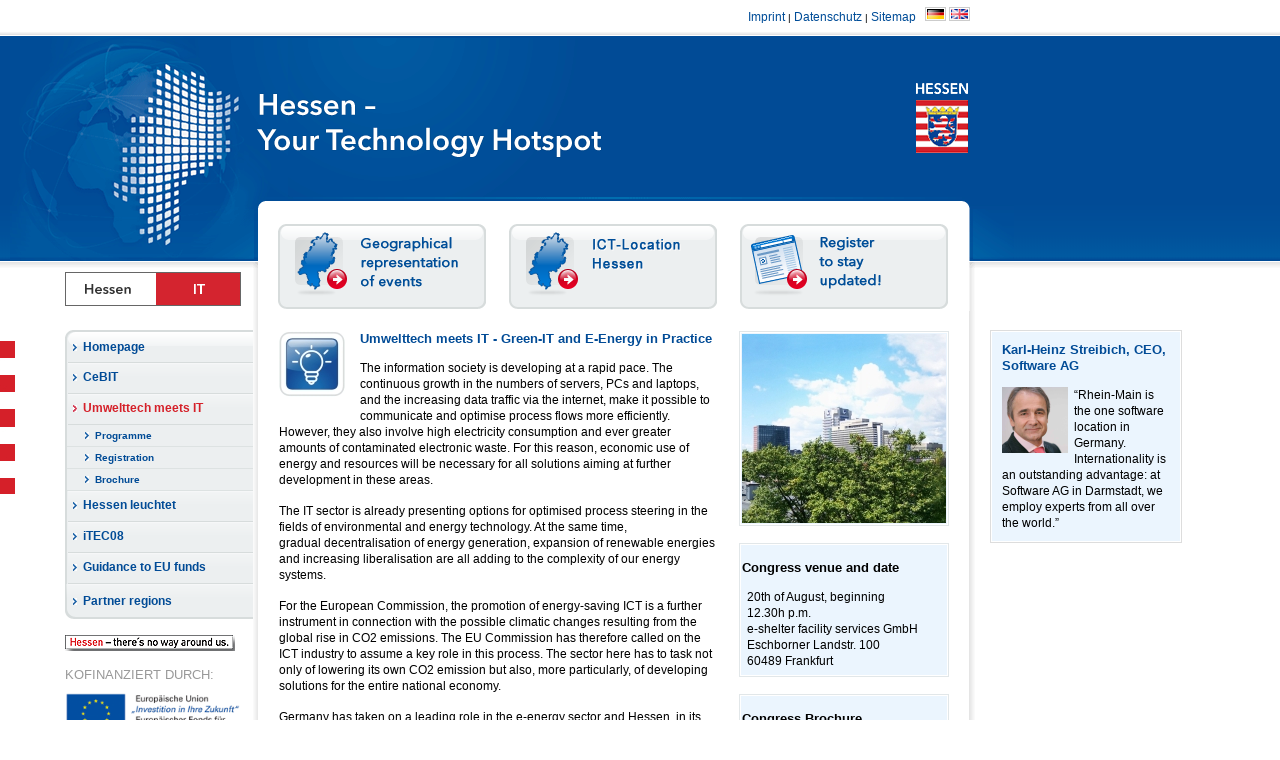

--- FILE ---
content_type: text/html;charset=utf-8
request_url: http://www.itec08.de/dynasite.cfm?dsmid=8059
body_size: 9767
content:

<!DOCTYPE html PUBLIC "-//W3C//DTD XHTML 1.0 Transitional//EN" "http://www.w3.org/TR/xhtml1/DTD/xhtml1-transitional.dtd">
<html lang="en" xmlns="http://www.w3.org/1999/xhtml" >

<head>
<title>Hessen - Your Technology Hotspot</title>





<meta name="verify-v1" content="cXc/AVAH6K2yHwN5A1baOvFOAisHEEirsLBeWCqi2LA=" />
<meta name="google-site-verification" content="Op1ZxkSQK-AUHbVV4-qICBIH41vJ6nPjHq8UUT7LAVI" />
<meta name="description" content="" />
<meta name="keywords" content="" />
<meta property="og:image" content="http://www.innovative-games.eu/img/Logo-European-Games_2014_100.png" />


<link rel="shortcut icon" href="favicon.ico" type="image/x-icon" >


<meta http-equiv="Content-Type" content="text/html; charset=UTF-8" >


<meta name="url" content="https://www.itec08.de/?dsmid=8059&amp;dssid=216" >
<meta name='identifier-URL' content='https://www.itec08.de/?dsmid=8059&amp;dssid=216'>
                    

                    <meta name="twitter:card" content="summary">
                    <meta name="twitter:url" content="https://www.itec08.de/?dsmid=8059&amp;dssid=216">
                    <meta name="twitter:title" content="Hessen - Your Technology Hotspot">
                    <meta name="twitter:description" content="">




<meta name="robots" content="index,follow" >

<meta name="revisit-after" content="0" >

<meta name="google-site-verification" content="sitedir_150.xml.gz" >

<link rel="stylesheet" href="https://cdn.hessen-agentur.de/dynasite/dynasitehelper.css?v=3">

<script type="text/javascript" language="javascript">
// <![CDATA[

var top = this.window;
if(this.name.slice(0,8) == 'dsloader' || this.name.slice(0,7) == 'dspopup' )
var top = parent.window;

DSFrameless=0;

var DSUID=0;
var DSCAID=0;
var DSCID='150';
var DSSID=216;
var DSMID=8059;
var DSPAID=0;

var StartDSMID=8047;

var DSDID=107;

var DSIsOutput=1; 
var DSEditorForceBR=false;
var DSEditorForceP=true;
var DSSession=0;
var DSFramework=1;
var DSAppFramework='cf,javascript,css';
var DSPopUp_RefreshAlert=1;
var DSCommandBar=0;
var DSServerCust='ibh';
var DSIsBackEnd='0';
var DSEdition=8;
var DSEditionName='Professional';

var title='Hessen - Your Technology Hotspot';
var DSEditionLevel='4';
var DSReceiver='';
var DSCaller='dynasite';
var DSAdminURL='//dsx.hessen-agentur.de';
var DSGlobalPath='/dsglobal/';
var DSFrontURL='https://www.itec08.de';
var dsxpath='';
var dsgifpath="//dsx.hessen-agentur.de/dsglobal/image/";
var snippetdscid=0; 
var dslang='de'; // DE=Deutsch, EN=Englisch
var DSCLang='global';
var dscommand='none';
var DSCommand='none';
var DSCMDID=0;
var DSVersion='9.4.0';
var DSMaxMenuDepth=5;
var DSRandom=821335;
var DSNavBarHeight=27;
var DSLoaderDisplay=0;
// var dstarget=window.name.split("_")[0];
var DSEditor_Name='';
var dsform=''; var dsfield=''; var dsmmtyp='none';
var TinyMCEInstance='';
var TinyMCEWindow='';
if(top.DSManagerLoaded==null)
top.DSManagerLoaded=0;
var isCSS=1;
top.DSFrames=0;

var DSColumnList='2,4,4,4';

var DSServerAdmin=0;

var DSContextMenuAction=new Array('task','print','export'); 
var DSRoleNames=new Array(''); 
var DSXRole='dsnoaccess';



// Set Language Variables
var DSLangArray=new Object();
function addToLang (prefix, ar) {
for (var key in ar) {
if (typeof(ar[key]) == 'function')
continue;
DSLangArray[(key.indexOf('lang_') == -1 ? 'lang_' : '') + (prefix != '' ? (prefix + "_") : '') + key] = ar[key];
}
}
// ]]>
</script>
<script type="text/javascript" src="//cdn.hessen-agentur.de/jquery/jquery-1.10.2.min.js"></script><script type="text/javascript" src="//cdn.hessen-agentur.de/jquery/jquery-ui-1.10.3.js"></script><script type="text/javascript" src="//cdn.hessen-agentur.de/dynasite/json_soy_under1.4.3_backbone0.9.10-min.js"></script>

<script type="text/javascript" src="//cdn.hessen-agentur.de/dynasite/jquery-migrate-1.2.1.min.js"></script>
<script type="text/javascript" src="//cdn.hessen-agentur.de/dynasite/jquery.qtip.min.js"></script>
<script type="text/javascript" src="//dsx.hessen-agentur.de/dsglobal/script/plugins/lowpro.js"></script><script type="text/javascript" src="//dsx.hessen-agentur.de/dsglobal/script/plugins/periodicaldivupdater.js"></script><script type="text/javascript" src="//dsx.hessen-agentur.de/dsglobal/script/plugins/spin.js"></script><script type="text/javascript" src="//dsx.hessen-agentur.de/dsglobal/script/plugins/fileupload/jquery.fileupload.js"></script><script type="text/javascript" src="//dsx.hessen-agentur.de/dsglobal/script/plugins/fileupload/jquery.fileupload-ui.js"></script><script type="text/javascript" src="//dsx.hessen-agentur.de/dsglobal/script/plugins/fileupload/jquery.fileupload-process.js"></script><script type="text/javascript" src="//dsx.hessen-agentur.de/dsglobal/script/plugins/jquery_combobox.js"></script><script type="text/javascript" src="//dsx.hessen-agentur.de/dsglobal/script/plugins/tokeninput.js"></script> <script type="text/javascript" src="//dsx.hessen-agentur.de/dsglobal/script/production/system.js?v=39"></script><script type="text/javascript" src="//dsx.hessen-agentur.de/dsglobal/script/production/module/snippet.js?v=39"></script><script type="text/javascript" src="//dsx.hessen-agentur.de/dsglobal/script/production/module/security.js?v=39"></script><script type="text/javascript" src="//dsx.hessen-agentur.de/dsglobal/script/production/module/dtpicker.js?v=39"></script><script type="text/javascript" src="//dsx.hessen-agentur.de/dsglobal/script/production/module/asset.js?v=39"></script><script type="text/javascript" src="//dsx.hessen-agentur.de/dsglobal/script/production/module/onlinelist.js?v=39"></script><script type="text/javascript" src="//dsx.hessen-agentur.de/dsglobal/script/production/module/profilecard.js?v=39"></script><script type="text/javascript" src="//dsx.hessen-agentur.de/dsglobal/script/production/language/de.js?v=39"></script><script type="text/javascript" src="//dsx.hessen-agentur.de/dsglobal/script/production/command.js?v=39"></script><script type="text/javascript" src="//dsx.hessen-agentur.de/dsglobal/script/production/content.js?v=39"></script><script type="text/javascript" src="//dsx.hessen-agentur.de/dsglobal/script/production/form.js?v=39"></script><script type="text/javascript" src="//dsx.hessen-agentur.de/dsglobal/script/production/gui.js?v=39"></script><script type="text/javascript" src="//dsx.hessen-agentur.de/dsglobal/script/production/util.js?v=39"></script> 
<script src="js/script.js" type="text/javascript"></script>
<link rel="stylesheet" type="text/css" href="//dsx.hessen-agentur.de/dsglobal/css/dscss_graphics.css" /><link rel="stylesheet" type="text/css" href="//dsx.hessen-agentur.de/dsglobal/css/jquery.timePicker.css" /><link rel="stylesheet" type="text/css" href="//dsx.hessen-agentur.de/dsglobal/css/jquery.fileupload-ui.css" /><link rel="stylesheet" type="text/css" href="//dsx.hessen-agentur.de/dsglobal/css/dscss_mediapi.css" /><link rel="stylesheet" type="text/css" href="//dsx.hessen-agentur.de/dsglobal/css/jquery.token-input.css" /><link rel="stylesheet" type="text/css" href="//dsx.hessen-agentur.de/dsglobal/css/jquery.token-input-mac.css" /><link rel="stylesheet" type="text/css" href="//dsx.hessen-agentur.de/dsglobal/css/jquery.token-input-facebook.css" /> 
<link rel="stylesheet" type="text/css" href="//cdn.hessen-agentur.de/dynasite/jquery.qtip.min.css" >

<link rel="stylesheet" type="text/css" href="//cdn.hessen-agentur.de/jqueryUI/1.10.3/smoothness/jquery-ui.css" >
<link rel="stylesheet" type="text/css" media="screen,print" href="/interstyles.css" > 
</head>

<body id="dsbody" class="dynasite">

<div id="dssubbody">
	<div id="ds_header_main_container">
	<div id="dssiteheader">


<div id="siteheader">
	<div id="top">
		<div id="topsuche">
    		
   		</div>
    	<a href="#content" style="display:none">skip following Navigation</a>
    	<div id="topserviceNavi">
        	<ul>
            	
            	<li><a href="dynasite.cfm?dsmid=8068">Imprint</a> | </li>
                 <li><a href="dynasite.cfm?dsmid=22958">Datenschutz</a> | </li>
            	<!--<li><a href="dynasite.cfm?dsmid=8065" title="press">press</a> |</li>-->
            	<li><a href="dynasite.cfm?dsmid=8071" title="Sitemap">Sitemap &nbsp;</a></li>
           		
				    <li><a href="dynasite.cfm?dsmid=7916" title="deutsche Fahne"><img src="img/german.gif" alt="deutsche Version"></a></li>
            		<li><a href="dynasite.cfm?dsmid=8047" title="english Flagg"><img src="img/english.gif" alt="english Version"></a></li>	

        	</ul>
    	</div>
	</div>
	<div id="head">
	<div id="hessen"><a href="https://www.hessen.de" target="_blank" title="Page opens in new Browserwindow"><img src="../img/hessen.png" alt="Hessen.de" /></a></div>
	<div id="hessen_it"><a href="http://www.iTEC10.eu" target="_blank" title="Page opens in new Browserwindow"><img src="../img/hessenit.png" alt="Aktionslinie Hessen-IT" /></a></div> 

		<div id="veranstaltung"><a href="dynasite.cfm?dsmid=8066" title="geographical representation of events">
		<img src="../img/button1_en.png" alt="geographical representation of events" /></a></div>
			
    	        <div id="historie"><a href="dynasite.cfm?dsmid=10571">
				<img src="../img/button2_ICT_en.png" alt="Information and communication technology in Hessen" /></a></div>
            
			<div id="webblog"><a href="dynasite.cfm?dsmid=8069" title="Register to stay updated!">
			<img src="../img/button3_en.png" alt="Register to stay updated!" /></a></div>




	

		</div>
</div>


    <style type="text/css">
	#dsarticle_123 {
position:absolute;
top:330px;
left:990px;
width:16.5em!important;
background-color:white;
border:solid #dddddd 1px;}

#dsarticle_123 .dsarticle_content {
margin:1px 1px 1px 1px;
padding:10px 10px 10px 10px;
background-color:#ebf5fe!important;
}




    </style>
    
    <script type="text/javascript">
		var randomnumber=Math.floor(Math.random()*5);
	</script>
        <div id="dsarticle_123" class="dsarticle_2 dsarticle">
				<div class="dsarticle_content">
					<div class="dstitledesign_container_2">
						<div class="dstitledesign_content_2">
                            <div class="dstitle_2" id="dstitlebox_123">
                            	<h1 id="dsarticletitle_123" class="dstitle_2">
                                <script type="text/javascript">
									var ssubject=new Array();
									
										ssubject[0] = 'Debjit Chaudhuri, Infosys';
										
										ssubject[1] = 'Ralf Steinmetz, Technische Universität Darmstadt ';
										
										ssubject[2] = 'Karl-Heinz Streibich, CEO, Software AG ';
										
										ssubject[3] = 'Lutz Heuser, SAP Research ';
										
										ssubject[4] = 'Reinhard Clemens, CEO T-Systems ';
										
									document.write(ssubject[randomnumber]);
                        		</script>
                                </h1>
                           </div>
                       </div>
                </div>
        <div class="dsbodydesign_content_2">
			<div id="dsarticlebody_123" class="dsbody_2 dsbody2nd dsclearafter">
				<div class="dsimage_2" style="border-width: 0px; float: left; margin-right: 0.5em;">
                	<script type="text/javascript">

						var message=new Array();
						
							message[0] = '<img class="dsimage_2 dsimage_bodywrapleft_2" src="mm/chaudhuri.jpg" alt="" title="" style="border: 0pt none ; width: 66px; height: 66px;" /></div>“Looking at Europe, Germany surely is one of the main markets. Frankfurt is a wonderfully international place with excellent staff, many key customers and the central airport hub in Europe.”';
							
							message[1] = '<img class="dsimage_2 dsimage_bodywrapleft_2" src="mm/steinmetz.jpg" alt="" title="" style="border: 0pt none ; width: 66px; height: 66px;" /></div>“Ambient mobility is one of the major research areas in Hessen. Seamless communications, geopositioning services, augmented reality and security management are some of the keywords.”';
							
							message[2] = '<img class="dsimage_2 dsimage_bodywrapleft_2" src="mm/streibich.png" alt="" title="" style="border: 0pt none ; width: 66px; height: 66px;" /></div>“Rhein-Main is the one software location in Germany. Internationality is an outstanding advantage: at Software AG in Darmstadt, we employ experts from all over the world.”';
							
							message[3] = '<img class="dsimage_2 dsimage_bodywrapleft_2" src="mm/heuser.jpg" alt="" title="" style="border: 0pt none ; width: 66px; height: 66px;" /></div>"ICT Research in Hessen, in particular the University of Technology in Darmstadt, has demonstrated worldclass thought leadership. This is why we decided in 2005 to establish an SAP Research Centre in Darmstadt.”';
							
							message[4] = '<img class="dsimage_2 dsimage_bodywrapleft_2" src="mm/Clemens.png" alt="" title="" style="border: 0pt none ; width: 66px; height: 66px;" /></div>"It is important for us to be located in Germanys business centre and knowledge region No. 1, Frankfurt-Rhein-Main. Here, we are close to our customers in Germany and worldwide." ';
							

							document.write(message[randomnumber]);






					</script>
					</div>

                	
                <div style="clear: both;"></div>
			</div><!--/dsarticlebody_123-->
		</div>
	</div>
</div>
</div><!--/dssiteheader-->
	<div id="dsmain">
		<div id="dsmenucontainer"  class="nav-collapse collapse">
			<ul id="dsmenus"  role="menu">
            
			<li id="dsmenuli_8047" class="dsmenu_inactive dsmenu_firstchild_inactive liDepth_0"  role="presentation">

			<a class="dsmenu_inactive aDepth_0"  role="menuitem" data-childcount="0" id="mna_8047"  href="dynasite.cfm?dsmid=8047&amp;dsreceiver="  title="Homepage"  >Homepage</a><i id="i_8047" class='i_dsmenu_inactive iDepth_0 ChildCount0'></i> 
					</li>
				
            
			<li id="dsmenuli_8063" class="dsmenu_inactive liDepth_0"  role="presentation">

			<a class="dsmenu_inactive aDepth_0"  role="menuitem" data-childcount="0" id="mna_8063"  href="dynasite.cfm?dsmid=8063&amp;dsreceiver="  title="CeBIT"  >CeBIT</a><i id="i_8063" class='i_dsmenu_inactive iDepth_0 ChildCount0'></i> 
					</li>
				
            
			<li id="dsmenuli_8059" class="dsmenu_active liDepth_0"  role="presentation">

			<a class="dsmenu_active aDepth_0" aria-current="page" role="menuitem" data-childcount="3" id="mna_8059"  href="dynasite.cfm?dsmid=8059&amp;dsreceiver="  title="Umwelttech meets IT"  >Umwelttech meets IT</a><i id="i_8059" class='i_dsmenu_active iDepth_0 ChildCount3'></i> 
					<ul id="dssubmenus_8059" class="dssubmenus dssubmenus_1"  role="menu">
					
            
			<li id="dsmenuli_10737" class="dssubmenu_inactive dssubmenu_firstchild_inactive liDepth_1"  role="presentation">

			<a class="dssubmenu_inactive aDepth_1"  role="menuitem" data-childcount="0" id="mna_10737"  href="dynasite.cfm?dsmid=10737&amp;dsreceiver="  title="Programme"  >Programme</a><i id="i_10737" class='i_dssubmenu_inactive iDepth_1 ChildCount0'></i> 
					</li>
				
            
			<li id="dsmenuli_10728" class="dssubmenu_inactive liDepth_1"  role="presentation">

			<a class="dssubmenu_inactive aDepth_1"  role="menuitem" data-childcount="0" id="mna_10728"  href="dynasite.cfm?dsmid=10728&amp;dsreceiver="  title="Registration"  >Registration</a><i id="i_10728" class='i_dssubmenu_inactive iDepth_1 ChildCount0'></i> 
					</li>
				
            
			<li id="dsmenuli_10721" class="dssubmenu_inactive dssubmenu_lastchild_inactive liDepth_1"  role="presentation">

			<a class="dssubmenu_inactive aDepth_1"  role="menuitem" data-childcount="0" id="mna_10721"  href="dynasite.cfm?dsmid=10721&amp;dsreceiver="  title="Brochure"  >Brochure</a><i id="i_10721" class='i_dssubmenu_inactive iDepth_1 ChildCount0'></i> 
					</li></ul></li> 
            
			<li id="dsmenuli_8061" class="dsmenu_inactive liDepth_0"  role="presentation">

			<a class="dsmenu_inactive aDepth_0"  role="menuitem" data-childcount="0" id="mna_8061"  href="dynasite.cfm?dsmid=8061&amp;dsreceiver="  title="Hessen leuchtet"  >Hessen leuchtet</a><i id="i_8061" class='i_dsmenu_inactive iDepth_0 ChildCount0'></i> 
					</li>
				
            
			<li id="dsmenuli_8048" class="dsmenu_inactive liDepth_0"  role="presentation">

			<a class="dsmenu_inactive aDepth_0"  role="menuitem" data-childcount="0" id="mna_8048"  href="dynasite.cfm?dsmid=8048&amp;dsreceiver="  title="iTEC08"  >iTEC08</a><i id="i_8048" class='i_dsmenu_inactive iDepth_0 ChildCount0'></i> 
					</li>
				
            
			<li id="dsmenuli_8056" class="dsmenu_inactive liDepth_0"  role="presentation">

			<a class="dsmenu_inactive aDepth_0"  role="menuitem" data-childcount="0" id="mna_8056"  href="dynasite.cfm?dsmid=8056&amp;dsreceiver="  title="Guidance to EU funds"  >Guidance to EU funds</a><i id="i_8056" class='i_dsmenu_inactive iDepth_0 ChildCount0'></i> 
					</li>
				
            
			<li id="dsmenuli_8055" class="dsmenu_inactive liDepth_0"  role="presentation">

			<a class="dsmenu_inactive aDepth_0"  role="menuitem" data-childcount="0" id="mna_8055"  href="dynasite.cfm?dsmid=8055&amp;dsreceiver="  title="Partner regions"  >Partner regions</a><i id="i_8055" class='i_dsmenu_inactive iDepth_0 ChildCount0'></i> </li></ul><div id="dsmenufooter">
<div id="claim">
<br/>
<a href="https://www.hessen.de/"><img style="border: medium none" alt="Seite öffnet in einem neuen Browserfenster" src="mm/claim_en.png" border="0" style="margin:10px 0 0 0;" /></a><br /><br />


 

<span style="font-size:13px;color:#999999;text-transform:uppercase;">Kofinanziert durch:</span>

      			<img alt="Logo: EFRE" src="img/efre_220px.png" width="175" style="margin:10px 0 0 0;">
   			          

<br /><br />
<span style="font-size:13px;color:#999999;text-transform:uppercase;">Netzwerkpartner:</span>
<a href="http://www.digital-ist.de/" target="_blank"><img alt="Logo: EFRE" src="future-internet-kongress/WJ2014_Logo_CMYK_pos.png" width="175" style="margin:10px 0 0 0;"></a>
<a href="https://spielraum.xing.com/" target="_blank"><img alt="Logo: Xing_Spielraum" src="future-internet-kongress/Xing_Spielraum-LogoCMYK.png" width="175" style="margin:20px 0 0 0;"></a>

</div><br />
</div><!--/dsmenufooter-->
		</div><!--/dsmenucontainer-->
		<div id="dscontent">
			
			<div id="dscolumns"><main>
		<div id="dscolumn1_2" class="dscolum">
			<article id="DSXArticle_48261" class="DSXarticle">
            <div class="articlesortableHandler"></div>
			
			<div id="dsarticle_48261"  class="dsarticle_2 dsarticle" itemscope itemtype="http://schema.org/Article">
				
					<a id="FachkongressUmwelttechmeetsITeEnergyinderPraxis" ></a>
				
            	<div style="display:none" aria-hidden="true">
                
                <span itemprop="author">www.itec08.de</span>
                
                	<span itemprop="publisher">www.itec08.de</span>
                
             </div>
				<div class="dsarticle_content">
					
					<div class="dstitledesign_container_2">
						<div class="dstitledesign_content_2">

<div class="dstitle_2" id="dstitlebox_48261"> 
					
						<div class="dsimage_2" style="float:left;border-width:0px;margin-right:1.3em;margin-bottom:1.3em;" itemprop="image" itemscope itemtype="http://schema.org/ImageObject"><img id="i48261" class="dsimage_2 dsimage_titlebodywrapleft_2"  src="https://www.itec08.de/mm/icon_energy.jpg" alt="" aria-hidden="true"  style="border:0;width:66px;height:66px;"  /><meta itemprop="height" content="height:66px;"><meta itemprop="width" content="width:66px;"><meta itemprop="url" content="https://www.itec08.de/https://www.itec08.de/mm/icon_energy.jpg"></div>
					
						<h1 id="dsarticletitle_48261" class="dstitle_2" itemprop="headline">
						<a  class="dsjump" id="dstitlelink_48261"></a>Umwelttech meets IT - Green-IT and E-Energy in Practice </h1>
				

		<span itemprop="datePublished" content="2008-06-26 14:26:00.0"></span>
		<span itemprop="dateModified" content="2007-12-05 17:48:00.0"></span>
		<span itemprop="mainEntityOfPage" content="https://www.itec08.de/dynasite.cfm?dsmid=8059"></span>


</div> </div></div><div class="dsbodydesign_content_2"> 
						<div id="dsarticle_accordion_48261">
							
								<div id="dsarticlebody_48261" class="dsbody_2" itemprop="articleBody">

<p>
The information society is developing at a rapid pace. The continuous growth in the numbers of servers, PCs and laptops, and the increasing data traffic via the internet, make it possible to communicate and optimise process flows more efficiently. However, they also involve high electricity consumption and ever greater amounts of contaminated electronic waste. For this reason, economic use of energy and resources will be necessary for all solutions aiming at further development in these areas. 
</p>
<p>
The IT sector is already presenting options for optimised process steering in the fields of environmental and energy technology. At the same time, gradual decentralisation of energy generation, expansion of renewable energies and increasing liberalisation are all adding to the complexity of our energy systems. 
</p>
<p>
For the European Commission, the promotion of energy-saving ICT is a further instrument in connection with the possible climatic changes resulting from the global rise in CO2 emissions. The EU Commission has therefore called on the ICT industry to assume a key role in this process. The sector here has to task not only of lowering its own CO2 emission but also, more particularly, of developing solutions for the entire national economy. 
</p>
<p>
Germany has taken on a leading role in the e-energy sector and Hessen, in its position as a top ICT location, has great potential to help find new ways of increasing energy efficiency. The specialist event "Umwelttech meets IT - Green-IT and E-Energy in Practise", organised jointly by the action lines Hessen-IT and Hessen-Umwelttech (environmental technology) of the Hessian Ministry of Economy, will deal in particular with the following topics: 
</p>
<ul>
	<li>Energy efficiency in computing centres </li>
	<li>Smart Metering </li>
	<li>Smart Grid </li>
</ul>
</p>
<p>
The programme includes considerations of promising future developments and highlights the opportunities opened up by the use of more efficient technologies. 
</p>
<p>
We cordially invite you to this Congress on <strong>20 August 2008</strong>. 
</p> <div style="clear:both"></div>

								</div><!--/dsarticlebody_48261 y-->
							
						</div>
						
					</div>
					
					
				</div>
				
			</div><!--/dsarticle_48261-->
			

			</article>
           </div> <div id="dscolumn2_2" class="dscolum">
			<article id="DSXArticle_48260" class="DSXarticle">
            <div class="articlesortableHandler"></div>
			
			<div id="dsarticle_48260"  class="dsarticle_2 dsarticle" itemscope itemtype="http://schema.org/Article">
				
					<a id="fotofachkongress1" ></a>
				
            	<div style="display:none" aria-hidden="true">
                
                <span itemprop="author">www.itec08.de</span>
                
                	<span itemprop="publisher">www.itec08.de</span>
                
             </div>
				<div class="dsarticle_content">
					
					<div class="dstitledesign_container_2">
						<div class="dstitledesign_content_2">


					
						<div class="dsimage_2 dsimage_abovetitle_2" style="border-width:0px;" itemprop="image" itemscope itemtype="http://schema.org/ImageObject"><img id="i48260" class="dsimage_2 dsimage_abovetitle_2"  src="https://www.itec08.de/mm/Bild_Umwelt.jpg" alt="" aria-hidden="true"  style="border:0;width:204px;height:189px;"  /><meta itemprop="height" content="height:189px;"><meta itemprop="width" content="width:204px;"><meta itemprop="url" content="https://www.itec08.de/https://www.itec08.de/mm/Bild_Umwelt.jpg"></div>
					

		<span itemprop="datePublished" content="2007-12-05 17:48:00.0"></span>
		<span itemprop="dateModified" content="2007-12-05 17:48:00.0"></span>
		<span itemprop="mainEntityOfPage" content="https://www.itec08.de/dynasite.cfm?dsmid=8059"></span>


</div></div><div class="dsbodydesign_content_2"> 
						<div id="dsarticle_accordion_48260">
							
						</div>
						
					</div>
					
					
				</div>
				
			</div><!--/dsarticle_48260-->
			

			</article>
           
			<article id="DSXArticle_61198" class="DSXarticle">
            <div class="articlesortableHandler"></div>
			
			<div id="dsarticle_61198"  class="dsarticle_2 dsarticle" itemscope itemtype="http://schema.org/Article">
				
					<a id="Veranstaltungsort" ></a>
				
            	<div style="display:none" aria-hidden="true">
                
                <span itemprop="author">www.itec08.de</span>
                
                	<span itemprop="publisher">www.itec08.de</span>
                
             </div>
				<div class="dsarticle_content">
					
					<div class="dstitledesign_container_2">
						<div class="dstitledesign_content_2">

<div class="dstitle_2" id="dstitlebox_61198"> 
					<h3 id="dsarticletitle_61198" class="dstitle_2" itemprop="headline">
					
					<a  class="dsjump" id="dstitlelink_61198"></a>Congress venue and date 
</h3>
				

		<span itemprop="datePublished" content="2008-07-29 09:36:00.0"></span>
		<span itemprop="dateModified" content="2008-06-26 11:12:00.0"></span>
		<span itemprop="mainEntityOfPage" content="https://www.itec08.de/dynasite.cfm?dsmid=8059"></span>


</div> </div></div><div class="dsbodydesign_content_2"> 
						<div id="dsarticle_accordion_61198">
							
								<div id="dsarticlebody_61198" class="dsbody_2" itemprop="articleBody">

20th of August, beginning 12.30h p.m.<br />
e-shelter facility services GmbH<br />
Eschborner Landstr. 100<br />
60489 Frankfurt 


								</div><!--/dsarticlebody_61198 y-->
							
						</div>
						
					</div>
					
					
				</div>
				
			</div><!--/dsarticle_61198-->
			

			</article>
           
			<article id="DSXArticle_61121" class="DSXarticle">
            <div class="articlesortableHandler"></div>
			
			<div id="dsarticle_61121"  class="dsarticle_2 dsarticle" itemscope itemtype="http://schema.org/Article">
				
					<a id="Veranstaltungsflyer" ></a>
				
            	<div style="display:none" aria-hidden="true">
                
                <span itemprop="author">www.itec08.de</span>
                
                	<span itemprop="publisher">www.itec08.de</span>
                
             </div>
				<div class="dsarticle_content">
					
					<div class="dstitledesign_container_2">
						<div class="dstitledesign_content_2">

<div class="dstitle_2" id="dstitlebox_61121"> 
					<h3 id="dsarticletitle_61121" class="dstitle_2" itemprop="headline">
					
					<a  class="dsjump" id="dstitlelink_61121"></a>Congress Brochure
</h3>
				

		<span itemprop="datePublished" content="2008-06-25 16:13:00.0"></span>
		<span itemprop="dateModified" content="2008-06-24 11:37:00.0"></span>
		<span itemprop="mainEntityOfPage" content="https://www.itec08.de/dynasite.cfm?dsmid=8059"></span>


</div> </div></div><div class="dsbodydesign_content_2"> 
						<div id="dsarticle_accordion_61121">
							
								<div id="dsarticlebody_61121" class="dsbody_2" itemprop="articleBody">

<a href="/mm/Flyer_Umwelttech_meets_IT_engl.pdf" target="_blank">Umwelttech meets IT<br />
(pdf-document 886 KB)</a>


								</div><!--/dsarticlebody_61121 y-->
							
						</div>
						
					</div>
					
					
				</div>
				
			</div><!--/dsarticle_61121-->
			

			</article>
           </div> 
			</main></div>
		<footer></footer>
		</div><!--/dscontent-->
	</div><!--/dsmain-->
	  </div><!--/ds_header_main_container-->
	<div id="dssitefooter">
<div id="sitefooter">
	
	<div id="foot">
		<div id="nachoben"><a href="#" title="top">top</a></div>
		<div id="footclaim">&copy; Hessen-IT 2026. All rights reserved.</div>
	</div>
</div>
</div><!--/dssitefooter-->
</div><!--/dssubbody-->

	<!-- dynasite Loader / PopUps -->
	<form name="dsloaderform" id="dsloaderform" style="display:none" method="post" action="" target="dsloader1"></form>
	<div id="dsloaderbox" style="display:none;position:absolute;bottom:0px;right:0px;background:#E1EAFF">
		<div style="background:#eeeeee" onmousedown="dsdrag(event,'dsloaderbox')" onmouseup="dsdragapproved=false;"><br /></div>
		<table cellpadding="4">
		<tr>
			<td><a href="javascript:DSDoNothing()" onclick="javascript:DSStyle('dspopup1','displayshowhide');$('#dspopup1_body').show();$('#dspopup1_loader').height(1000);">[Display PopUp1]</a></td>
			<td><a href="javascript:DSDoNothing()" onclick="javascript:DSStyle('dspopup2','displayshowhide');$('#dspopup2_body').show();$('#dspopup2_loader').height(1000);">[Display PopUp2]</a></td>
			<td><a href="javascript:DSDoNothing()" onclick="javascript:DSStyle('dspopup3','displayshowhide');$('#dspopup3_body').show();$('#dspopup3_loader').height(1000);">[Display PopUp3]</a></td>
		</tr>
		</table>
		
		<iframe id="dsloader1" name="dsloader1" src="" scrolling="auto" frameborder="0" marginheight="0" marginwidth="0" border="1" style="margin:0;border:1px solid #dddddd;z-index:-500;" height="150" width="250"></iframe>		
		<iframe id="dsloader2" name="dsloader2" src="" scrolling="auto" frameborder="0" marginheight="0" marginwidth="0" border="1" style="margin:0;border:1px solid #dddddd;z-index:-500;" height="150" width="250"></iframe>		
		<iframe id="dsloader3" name="dsloader3" src="" scrolling="auto" frameborder="0" marginheight="0" marginwidth="0" border="1" style="margin:0;border:1px solid #dddddd;z-index:-500;" height="150" width="250"></iframe>		
		<iframe id="dsloader4" name="dsloader4" src="" scrolling="auto" frameborder="0" marginheight="0" marginwidth="0" border="1" style="margin:0;border:1px solid #dddddd;z-index:-500;" height="150" width="250"></iframe>		
		<iframe id="dsloader5" name="dsloader5" src="" scrolling="auto" frameborder="0" marginheight="0" marginwidth="0" border="1" style="margin:0;border:1px solid #dddddd;;z-index:-500;" height="150" width="250"></iframe>
		
		<div style="clear:both"></div>
	</div>
	<div id="dspopup0" style="display:none;position:absolute;">
		<iframe id="dspopup0_loader" name="dspopup0_loader" src="" scrolling="no" frameborder="0" marginheight="0" marginwidth="0" border="0" style="margin:0;border:0;padding:0;z-index:1" height="100" width="400"></iframe>		
	</div>
	<!-- dspopup1 -->
	<div id="dspopup1" onclick="dspopup_zindex('dspopup1')" style="z-index:5000;display:none;position:absolute;top:20px;left:20px;width:606px;height:35px;"> 
		<div id="dspopup1_body">	
			<iframe name="dspopup1_loader" id="dspopup1_loader" src="" style="border:3px ridge #c0c0c0;" scrolling="no" frameborder="0" marginheight="0" marginwidth="0" border="0" height="35" width="100%"></iframe>		
		</div>
		<!---<div id="dspopup1_footer" style="font-size:0;border:1px solid #666666;border-top:0" onmousedown="dsdrag(event,'dspopup1')" onmouseup="dsdragapproved=false;"></div>--->
	</div>
	<!-- dspopup2 -->
	<div id="dspopup2" onclick="dspopup_zindex('dspopup2')" style="z-index:5000;display:none;position:absolute;top:40px;left:40px;width:606px;height:35px;"> 
		<div id="dspopup2_body">	
			<iframe name="dspopup2_loader" id="dspopup2_loader" src="" style="border:3px ridge #c0c0c0;" scrolling="no" frameborder="0" marginheight="0" marginwidth="0" border="0" height="35" width="100%"></iframe>		
		</div>
		<!---<div id="dspopup2_footer" style="font-size:0;border:1px solid #666666;border-top:0" onmousedown="dsdrag(event,'dspopup2')" onmouseup="dsdragapproved=false;"></div>--->
	</div>
	<!-- dspopup3 -->
	<div id="dspopup3" onclick="dspopup_zindex('dspopup3')" style="z-index:5000;display:none;position:absolute;top:60px;left:50px;width:1024px;height:35px;"> 
		<div id="dspopup3_body">	
			<iframe name="dspopup3_loader" id="dspopup3_loader" src="" style="border:3px ridge #c0c0c0;" scrolling="no" frameborder="0" marginheight="0" marginwidth="0" border="0" height="35" width="100%"></iframe>		
		</div>
		<!---<div id="dspopup3_footer" style="font-size:0;border:1px solid #666666;border-top:0" onmousedown="dsdrag(event,'dspopup3')" onmouseup="dsdragapproved=false;"></div>--->
	</div>
	<script type="text/javascript">// iframe test top.DSGUIObject_Active.DSPopUp='dsm';</script>
	<div id="context" style="position:absolute;display:none; z-index:99999; margin:0px; padding:0px; border:0px solid black;">&nbsp;</div>
	<iframe id="context_ie_help" src="/dsglobal/loader_blank.html" scrolling="no"  frameborder="0"  style="position:absolute; top:0px; left:0px; display:none;"></iframe>
<!-- / Dynasite PopUpCode -->
		

</body></html>


--- FILE ---
content_type: text/css
request_url: http://www.itec08.de/interstyles.css
body_size: 3924
content:
@media print {
 #dsmenucontainer,#dssiteheader,.navi_blau{
	 
	 display:none;}
}

html {
	margin: 0; 
	padding: 0; 
	border: 0;
}

body {
background-image:url(img/hessenboeppel.gif);
background-repeat:no-repeat;
background-position:0em 338px;
font-family: verdana, sans-serif;
font-size: 90%;
	}
	
#dsbody{
margin: 0px auto; 
text-align: left; 
width:100%;
}
	
a img{
	border:none;
}

ul{
list-style-type:square;
}
/*****************************************
                 Siteheader
****************************************/
#siteheader{

}

#dssiteheader{
background-image:url(img/head_background_1.png);
background-repeat:repeat-x;
background-position:0em 30px!important;
background-position:0em 30px;
padding-left:10px;
margin:0px 0px 0px 0px;
}


#top{
height:30px;
width:960px!important;width/**/:/**/955px;
margin:0px 0px 0px 0px;
padding:0px 0px 0px 0px;
}

#topsuche{
height:10px;
font-size:14px;
float:left;
margin:7px 0px 0px 0px;
}

#topsuche form{
margin:0px 0px 0px 0px;
padding:0px 0px 0px 0px;
}

#suche {
height:14px;
font-size:12px;
margin:0px 0px 0px 53px!important;margin/**/:/**/0px 0px 0px 48px;
padding:1px 0px 0px 5px;
color:#004D98;
}

#suche_button {
width:50px;
height:21px;
margin:0px 0px 0px 0px;
padding:0px 0px 0px 0px;

}

#topserviceNavi{
font-size:10px;
float:right;
margin:7px 0px 2px 0px!important;
margin/**/:/**/7px 0px 2px 310px;
}


*+html #topserviceNavi{
float:right;
margin:7px 0px 2px 0px!important;
}


#topserviceNavi a:link, #topserviceNavi a:visited,#topserviceNavi a:active{
font-size:12px;
text-decoration:none;
color:#004D98;
}

#topserviceNavi ul{

margin:0px 0px 0px 0px;	
list-style-type:none;
}
#topserviceNavi ul li{
	display:inline;
}

#head{
background-image:url(img/head_background.png);
background-repeat:no-repeat;
background-position:0em 0em;
height:281px;
margin:0em 0em 0em 0em;
}

#hessen_it img{
margin:119px 0em 0em 55px;
float:left;
}

#veranstaltung img{
margin:71px 0em 0em 37px;
float:left;
}

#historie img{
margin:71px 0em 0em 23px;
float:left;
}

#webblog img{
margin:71px 0em 0em 23px;
float:left;
}

#hessen img{
margin:53px 0em 0em 906px;

}
#hessen a{
width:150px;

}



/*****************************************
                 Menu
****************************************/
#dsmenucontainer{
margin:1.3em 0px 0px 65px!important;	
margin:1.3em 1px 0px 32px;
padding: 0px 0px 0px 0px;
float:left;
width:188px;
}

#dsmenus{
list-style:none;
margin:0px 0px 0px 0px;
padding:0px 0px 0px 0px;
}

ul.dssubmenus{
list-style:none;
margin:10px 0px -10px 0px!important;
margin/**/:/***/7px 0px 0px 0px;
padding:0px 0px 0px 0px;
background-image:url(img/navigation_background.png);
background-repeat:repeat-y;
background-position:0em 0em;
}

*+html ul.dssubmenus {
list-style:none;
margin:7px 0px 0px 0px!important;
padding:0px 0px 0px 0px;

}

.dssubmenus_1{
list-style:none;
margin:0px 0px 0px 0px!important;
padding:0px 0px 0px 0px;
}

*+html .dssubmenus_1{
list-style:none;
margin:0px 0px -10px 0px!important;
padding:0px 0px 0px 0px;
}

ul.dssubmenus_2{
list-style:none;
margin:6px 0px -6px 0px;
padding:0px 0px 0px 0px;
}

*+html ul.dssubmenus_2{
list-style:none;
margin:2px 0px 0px 0px!important;
padding:0px 0px 0px 0px;
}

.dssubmenus_3{}
.dssubmenus_4{}
.dssubmenus_5{}


li.dsmenu_active, li.dsmenu_inactive{
font-size:12px;
padding:7px 0px 10px 0px!important;
padding/**/:/**/7px 0px 7px 0px;
margin:0px 0px 0px 0px;
background-image:url(img/navigation_middle.png);
background-repeat:no-repeat;
background-position:0em 0em;
}


*+html li.dsmenu_active{
padding:7px 0px 7px 0px!important;
}

*+html li.dsmenu_inactive{
padding:7px 0px 7px 0px!important;
}

#dsmenuli_7916, #dsmenuli_8047{
font-size:12px;
padding:10px 0px 9px 0px!important;
padding/**/:/**/10px 0px 6px 0px;
margin:0px;
background-image:url(img/navigation_top.png);
background-repeat:no-repeat;
background-position:0em 0em;
}

*+html #dsmenuli_7916, *+html #dsmenuli_8047{
padding:9px 0px 7px 0px!important;
}

#dsmenuli_8008, #dsmenuli_8055{
font-size:12px;
padding:10px 0px 11px 0px!important;
margin:0px;
background-image:url(img/navigation_bottom.png);
background-repeat:no-repeat;
background-position:0em 0em;
}

*+html #dsmenuli_8008, *+html #dsmenuli_8055{
padding:10px 0px 11px 0px!important;

}

a.dsmenu_active:link, a.dsmenu_active:visited{
padding:0px 0px 0px 18px!important;
margin:0px 0px 0px 0px;
color:#D52029;
text-decoration: none;
font-weight:bold;
background-image:url(img/pfeil_rot.gif);
background-repeat:no-repeat;
background-position:8px 4px;
}

a.dsmenu_inactive:link, a.dsmenu_inactive:visited{
padding:0px 0px 0px 18px!important;
color: #014b96;
text-decoration: none;
font-weight:bold;
background-image:url(img/pfeil_blau.gif);
background-repeat:no-repeat;
background-position:8px 4px;
}


/*****************************************
             sub
****************************************/
li.dssubmenu_active, li.dssubmenu_inactive{
font-size:10px;
padding:5px 0px 6px 0px!important;
padding/**/:/**/5px 0px 1px 0px;
margin:0px 0px 0px 0px;
background-image:url(img/subnavigation_middle.png);
background-repeat:no-repeat;
background-position:0em 0em;
}

.dssubmenus_2 li.dssubmenu_active, .dssubmenus_2 li.dssubmenu_inactive{
font-size:10px;
padding:0px 0px 10px 0px!important;
padding/**/:/**/0px 0px 11px 0px;
margin:0px 0px 0px 0px;
background-image:url(img/subnavigation_middle.png);
background-repeat:no-repeat;
background-position:0em 0em;
}


*+html li.dssubmenu_active, *+html li.dssubmenu_inactive{
padding:4px 0px 2px 0px!important;
}

a.dssubmenu_active:link, a.dssubmenu_active:visited{
padding:0px 0px 0px 30px!important;
margin:0px 0px 0px 0px!important;
color:#D52029;
text-decoration: none;
font-weight:bold;
background-image:url(img/pfeil_rot.gif);
background-repeat:no-repeat;
background-position:20px 2px;
}

a.dssubmenu_inactive:link, a.dssubmenu_inactive:visited{
padding:0px 0px 0px 30px!important;
margin:0px 0px 0px 0px;
color: #014b96;
text-decoration: none;
font-weight:bold;
background-image:url(img/pfeil_blau.gif);
background-repeat:no-repeat;
background-position:20px 2px;
}


.dssubmenus_2 a.dssubmenu_active , .dssubmenus_2 a.dssubmenu_active:visited {
padding:0px 0px 0px 40px!important;
margin:0px 0px 0px 0px;
color: #D52029;
text-decoration: none;
font-weight:bold;
background-image:url(img/pfeil_rot.gif);
background-repeat:no-repeat;
background-position:30px 4px;
}

.dssubmenus_2 a.dssubmenu_inactive , .dssubmenus_2 a.dssubmenu_inactive:visited {
padding:0px 0px 0px 40px!important;
margin:0px 0px 0px 0px;
color: #014b96;
text-decoration: none;
font-weight:bold;
background-image:url(img/pfeil_blau.gif);
background-repeat:no-repeat;
background-position:30px 4px;
}




/*****************************************
             content & columns
****************************************/
#dssubbody{
	}

#dsmain{
width:993px;
margin-top:0em;
float:left;
margin:0px 0px 0px 0px;
padding:0px 0px 0px 0px;
	}

#dscontent{
background-repeat:repeat-y;
background-position:0em 0em;
background-image:url(img/content_background.png);
font-size:1em;
float:left;
width:672px;
padding:20px 26px 10px 26px; 
margin:0px 0px 0px 0px;
min-height:380px;
}

#dscolumns{
float:left;
font-size:1em;
width:672px;
padding:0em 0em 0em 0em;
margin:0em 0em 0em 0em;
}


#dscolumn1_2, #dscolumn2_2 {
float:left;
}


/*****************************************
                 article
****************************************/

/****articleheader****/

#dsarticleheader,#dsarticlefooter {
font-size:1em;
float:left;
width:100%;
padding:0em 0em 0em 0em;
margin:0em 0em 0em 0em;
}


/****article1****/

#dscolumn1_2 .dsarticle_1{
width:320px;
margin:0px 16px 0px 0px;
background-color:white;
}

#dscolumn2_2 .dsarticle_1{
width:320px;
margin:0px 0px 0px 16px;
background-color:white;
}

.dsarticle_1{
line-height:1.4em;
font-size:0.8em;
padding:0px 0px 15px 0px;
margin:0px 0px 15px 0px;
border-bottom:solid 1px #e2e7e9;
}

.dsarticle_1 p{
padding:0px 0px 15px 0px;
margin:0px 0px 0px 0px;
}

.dsarticle_1 a:link, .dsarticle_1 a:visited, .dsarticle_1 a:active,
.dsarticle_2 a:link, .dsarticle_2 a:visited, .dsarticle_2 a:active{
color:#d4242f;
font-weight:bold;
}

.dsarticle_1 h1{
color:#014b96;

font-size:1.1em;
padding:0em 0em 0em 0em;
margin-top:10px;
}


#dscolumn1_2 .dsimage_1, #dscolumn2_2 .dsimage_1{
padding:0px 5px 5px 0px;
}

#dsarticleheader .dsimage_1{
padding:0px 0px 0px 0px;
}


#dsarticleheader ul{
margin:0px 20px 0px 30px;
}

/****article2****/

.dsarticle_2{
font-size:0.8em;
line-height:1.4em
}

.dsarticle_2 ul{
padding:0px 0px 0px 15px;
margin:0px 0px 0px 0px;
}

.dsarticle_2 p{
padding:0px 0px 15px 0px;
margin:0px 0px 0px 0px;
}

#dscolumn1_2 .dsarticle_2{
width:440px;
padding:0px 0px 15px 0px;
margin:0px 20px 15px 0px;
background-color:white;
border-bottom:solid 1px #e2e7e9;
}

#dscolumn2_2 .dsarticle_2{
width:206px;
margin:0px 0px 0px 20px;
background-color:white;
}

#dscolumn2_2 .dsarticle_2{
border:1px solid #e2e7e9;

padding:1px 1px 1px 1px;
margin:0em 0em 1.5em 0em;
}

#dscolumn2_2 .dsarticle_2 .dsarticle_content{
background-color:#ebf5fe;
padding:1px 1px 1px 1px;
margin:0em 0em 0em 0em;
}

#dscolumn2_2 .dstitle_2 h1{
margin:5px 5px 7px 5px;
}
#dscolumn2_2 .dsbody_2{
margin:0px 5px 5px 5px;
}

.dsarticle_2 h1{
color:#014b96;
font-size:1.1em;
padding:0em 0em 0em 0em;
margin:0em 0em 1em 0em;
}


#dscolumn2_2 .dsimage_2{
padding:0px 0px 0px 0px;
}

#dsarticleheader .dsimage_2{
padding:0px 0px 5px 5px;
}


/*****************************************
                 footer
****************************************/

#dssitefooter{
background-repeat:repeat-x;
background-position:292px -2px;
background-image:url(img/foot_background_1.png);
float:left;
width:100%;

height:10em;
margin:0;
padding:0;
}

#sitefooter{
height:100px;
background-repeat:no-repeat;
background-position:253px 0px;
background-image:url(img/foot_background.png);
}

#nachoben{
font-size:11px;
padding:12px 0px 0px 880px;
background-repeat:no-repeat;
background-position:943px 15px;
background-image:url(img/top.png);
}

#nachoben a:link, #nachoben a:visited, #nachoben a:active{
text-decoration:none;
color:black;
}

#footclaim{
font-size:12px;
color:white;
padding:30px 0px 0px 480px;
}

/*//////////////////////////////////////

              Kontakt

////////////////////////////////////////*/



.form_container, .ha_webform_labels{
     font-size:1em;
     width:420px!important;width/**/:/**/418px;

	 float:left;
     padding:0px 0px 0px 0px;
     margin:0px 0px 10px 0px;
}



.form_bezeichner, .ha_webform_labels label{
     font-size:1.1em;
     font-weight:normal;
     width:110px;
     color:#054295;
     float:left;
     padding:0px 0px 0px 0px;
     margin:0px 10px 0px 10px;
     text-transform:none;
     text-align:right;
}



.kontaktanrede,.ha_webform_anredeselect, .ha_webform_emailformat{
color:#054295;
border:1px solid grey;
width:100px;
font-size:1em;

}

.form_form,.ha_webform_labels input{
      color:#054295;
      background-color: #FAFBFD;
      background-image:url(img/kontakt_form_hg.jpg);
      border: 1px solid grey;
      width:275px!important;width/**/:/**/280px;
      float:left;
      padding:0px 0px 0px 3px;
      margin:0px 0px 0px 0px;
}


.form_textarea{
      color:#054295;
      background-color: #FAFBFD;
      background-image:url(img/kontakt_form_hg.jpg);
      background-repeat:no-repeat;
      border: 1px solid grey;
      width:274px!important;width/**/:/**/280px;
float:left;
      height:10em;
      padding:0em 0em 0em 0.3em;
      margin:0em 0em 0em 0em;
}

*+html .form_textarea{
    width:274px!important;
}

.kontaktdaten,.kontaktanfrage, .ha_webform_fieldset{
color:silver;
font-size:1em;
border:1px solid grey;
padding:1em 1em 1em 0em;
margin:0em 0em 1em 0em;
text-transform:uppercase;
}


#ha_webform_checkboxen0{
width:417px;
float:left;

}

#ha_webform_checkboxen0 input{
width:15px;float:left;
}
#ha_webform_checkboxen0 label{
margin:0px 0px 0px 10px;
width:380px;
float:left;
}





.kontakthinweis {
border:1px solid grey;
color:silver;
font-size:1em;
margin:1em 0em 0em 0em;
padding:0em 0em 0em 0em;
text-transform:uppercase;
}

.datenschutz_text{
color:#666666;
text-transform:none;
padding:0.5em 0.5em 0.5em 1em;
margin:1px 1px 1px 1px;

}

legend{
	color:#054295;
	margin:0px 0px 0px 13px!important;margin/**/:/**/0px 0px 10px 13px;
}

*+html legend{
	color:#054295;
	margin:0px 0px 10px 13px!important;
}


.tp{
	margin-left:1em;
}

.hinweis{
	color:#054295;
	width:12em;
	border:1px solid #999999;
	padding:0.5em;
	background-color:#FFFABF;
	margin:1em
}

#newslettersubmit, #suchbutton{
	width:100px;
	
}
#newslettersubmitnew{
	width:100px;
	background:#ffffff;
	border:solid 1px #054295;
	margin:1em;
	color:#054295;

}
.sub_and_man{
	width:400px;
	height:2em
}
#NewsletterBestell, #update_Service{
	margin:1em;
}
        
#bestaetigung,.ha_insert_erfolgreich{
	margin:30px 0px 70px 20px;
	color:#054295;
}

#sitemap ul{
	margin-left:0px;
	padding:0;
}

#sitemap a{
	color:#014b96;
	text-decoration:none;
padding-left:1em;
font-weight:normal;
 
}

#sitemap .ersteebene{
text-transform:uppercase;	
list-style:none;
	
	padding:2px 0px 0px 0px;
	display:block;
	width:50%;
	background:#F5F7F7;
border:1px solid #C2CFCF;
}

#sitemap .zweiteebene{
	list-style:none;
	display:block;
	width:100%;
	background:white;
	font-weight:normal;
	padding:3px 0px 3px 0px;
}

#sitemap .zweiteebene li a{
	font-weight:normal;
text-transform:none;
}

/*************************
Programm Itek
**************************/
table.programm{
	border: solid 1px #e2e7e9;
	width:660px;
	margin-bottom:1em;
}

table.programm td{
	vertical-align:top;
	padding:0.2em;
	font-size:0.95em;
}
table.programm td.programmZeit{
	width:40px;
}
table.programm td.programmMain h2{
	color:#014b96;
	font-size:1em;
	margin:0;
}
table.programm td.programmMain h3{
	color:#014b96;
	margin:0;
	font-size:1em;
}
table.programm td.programmMain h4{
	font-size:1em;
	margin:0;
}
table.programm td.programmMain 
.programmparallel a{
	text-decoration:none;
	color:#ffffff;
}
table.programm td.programmMain 
.programmparallel a:hover{
	text-decoration:none;
	color:#d4232e;

}

table.programm td.programmMain 
.programmparallel div{
	width:90px;
	display:block;
	float:left;
	border:solid 1px #e2e7e9;
	padding:0.2em;
	font-size:0.95em;
	text-align:center;
height:3em;
margin-right:0.2em;
margin-bottom:0;

}
table.programm .programmText{
	clear:both;
border-right:solid 1px #c9ced0;
border-left:solid 1px #c9ced0;
border-bottom:solid 1px #c9ced0;
border-top:solid 1px #c9ced0;
padding:0.5em;
width:574px;
}
table.programm td.programmMain .programm1{
	background-color:#6ec6b9;

}
table.programm td.programmMain .programm2{
	background-color:#77a0cd;
}
table.programm td.programmMain .programm3{
	background-color:#d56666;
}
table.programm td.programmMain .programm4{
	background-color:#d1a861;
}
table.programm td.programmMain .programm5{
	background-color:#497198;
}
table.programm td.programmMain .programm6{
	background-color:#5a6d83;
}


/*Suche*/
#dssearch_container{
font-family: verdana, sans-serif;
font-size: 90%;
}
div.dssearch_head{
color:#014b96;
font-weight:bold;
}
/*.dssearchlist_1{
background:#d7dcdc;
width:100%;
height:30px;
float:left;
padding:0px;
}*/
hr.dssearch_hr{
background:#d7dcdc;
height:1px;
margin-right:0;
border:0px;
}
a.dssearch_menu:link,a.dssearch_menu:active,a.dssearch_menu:hover,a.dssearch_menu:visited{
color:#014b96;
padding:0px 0px 0px 8px;
background-image:url(img/pfeil_blau.gif);
background-repeat:no-repeat;
background-position:0px 4px;
text-decoration:none;
font-weight:bold;
}
a.dssearch_title:link,a.dssearch_title:visited,a.dssearch_title:active,a.dssearch_title:hover{
color:#014b96;
}
div.dssearch_body{
margin:5px 0px;
}
a.dssearch_highlight:link,a.dssearch_highlight:visited,a.dssearch_highlight:active,a.dssearch_highlight:hover{
color:#d52029;
}
div.dssearch_foot{display:none;}


/*//////////////////////////////////////

              Anmeldung

////////////////////////////////////////*/


.itecreg h2{
font-size:1.0em;
color:#014b96;
}

.itecreg .form_container, .ha_webform_labels{
     font-size:1em;
     width:420px!important;width/**/:/**/418px;

	 float:left;
     padding:0px 0px 0px 0px;
     margin:10px 0px 0px 0px;
}

.itecreg input {
   background: #ffffff!important;

   }

.itecreg .form_bezeichner, .ha_webform_labels label{
     font-size:1.1em;
     font-weight:normal;
     width:110px;
     color:#666666;
     float:left;
     padding:0px 0px 0px 0px;
     margin:0px 10px 0px 10px;
     text-transform:none;
     text-align:right;
}



.itecreg .kontaktanrede,.ha_webform_anredeselect, .ha_webform_emailformat{
color:#666666;
border:1px solid grey;
width:100px;
font-size:1em;

}

.itecreg .form_form,.ha_webform_labels input{
      color:#054295;
      background-color: #FAFBFD;
      background-image:url(img/kontakt_form_hg.jpg);
      border: 1px solid grey;
      width:275px!important;width/**/:/**/280px;
      float:left;
      padding:0px 0px 0px 3px;
      margin:0px 0px 0px 0px;
}


.itecreg .form_textarea{
      color:#054295;
      background-color: #FAFBFD;
      background-image:url(img/kontakt_form_hg.jpg);
      background-repeat:no-repeat;
      border: 1px solid grey;
      width:280px!important;width/**/:/**/280px;

      float:left;
      height:10em;
      padding:0em 0em 0em 0.3em;
      margin:0em 0em 0em 0em;
}

.itecreg table{
	border:0px;
}
.itecreg .kontaktdaten,.kontaktanfrage, .ha_webform_fieldset{
	color:silver;
	font-size:1em;
	border:1px solid grey;
	padding:1em 1em 1em 0em;
	margin:0em 0em 1em 0em;
	text-transform:uppercase;
}

.itecreg #ha_webform_checkboxen0{
	width:417px;
	float:left;

}

.itecreg #ha_webform_checkboxen0 input{
	width:15px;float:left;
}
.itecreg #ha_webform_checkboxen0 label{
	width:380px;
	float:left;
}

.itecreg .kontakthinweis {
	border:1px solid grey;
	color:silver;
	font-size:1em;
	margin:1em 0em 0em 0em;
	padding:0em 0em 0em 0em;
	text-transform:uppercase;
}

.itecreg .datenschutz_text{
	color:#666666;
	text-transform:none;
	padding:0.5em 0.5em 0.5em 1em;
	margin:1px 1px 1px 1px;
}

.itecreg legend{
	color:#054295;
	text-transform:uppercase;
	margin:0px 0px 0px 13px!important;margin/**/:/**/0px 0px 10px 13px;
}

*+html .itecreg legend{
	color:#054295;
	margin:0px 0px 10px 13px!important;
}


.itecreg .tp{
	margin-left:1em;
}

.itecreg .hinweis, .itecreg .Gala{
	color:#054295;
	width:412px;
	border:0px solid #999999;
	margin:10px 0px 0px 0px;
	padding:5px 10px 10px 15px;
	background-color:#FFFfff;
	clear:both;
}

.itecreg #newslettersubmit{
	width:200px;
	margin:10px 0px 0px 471px;
}
        
.itecreg #bestaetigung,.ha_insert_erfolgreich{
	margin:30px 0px 70px 20px;
	color:#054295;
}
.itecreg table{
	border:0px;
}
.itecreg table th{
	color:white;
	width:130px;
	text-align: center;
	padding:0.1em;
	font-size: 0.9em;

}
.itecreg .programm1{
	background-color:#1b5ea3;
}
.itecreg .programm2{
	background-color:#5e92c8;
}
.itecreg .programm3{
	background-color:#9bafc5;
}
.itecreg .programm4{
	background-color:#9dc4ed;
}
.itecreg .programm5{
	background-color:#c7c8c8;
	}
.itecreg .programm6{
	background-color:#a7b3c1;
}
.itekstruct{
	float:left;
	display:block;
	min-height:2em;
}
.radiotable input{
	float:left;
}
.itecreg table td{
	color:#666666;
	border:1px solid #666666;
	width:140px;
}
.itecreg #freitext{
	width:30em;
	height:10em;
	margin-left:1.5em;
	margin-bottom:1em;
	margin-top:1em
}
.datenschutz_text ul{
margin:0!important;
padding:0!important;
-moz-padding-start:none;
display:inline;
text-decoration:underline;
}
.innerrow{

display:block;
margin:0;
padding:0;
margin-left:2em;
}
/*Referentenbilder Itec08 Spalte1*/
#dsarticle_62348,#dsarticle_49663,#dsarticle_62346,#dsarticle_55748,#dsarticle_48195,#dsarticle_65394{
	margin:0;
	padding:0;
}
#dsarticle_62350,#dsarticle_62351,#dsarticle_62346,#dsarticle_55748,#dsarticle_48195,#dsarticle_65394{
	margin:0;
	padding:0;
}

/*Referentenbilder Itec08 Spalte2*/
#dsarticle_48194,#dsarticle_65390,#dsarticle_49662,#dsarticle_62353,#dsarticle_48221,#dsarticle_65392{
	margin:0;
	padding:0;
}
#dsarticle_48227,#dsarticle_65391,#dsarticle_48228,#dsarticle_49161,#dsarticle_62354,#dsarticle_65393{
	margin:0;
	padding:0;
}
#dsarticle_55247,#dsarticle_65393{
height:10.3em
}
:root #dsarticle_55247,:root #dsarticle_65393{
height:9.5em
}



--- FILE ---
content_type: application/javascript
request_url: http://www.itec08.de/js/script.js
body_size: 486
content:
function showDiv(id,reihen){
	
	var mynumber=id.split("_");
	var mynumbermain = mynumber[1];
	var mynumbermainpart = mynumber[0].split("programmText");

	for (var x = 1; x <= reihen; x++){
		document.getElementById('programmText'+x+'_'+mynumber[1]).style.display='none';
		new Effect.Fade('programm'+x+'_'+mynumbermain, { duration:0.0, from:1.0, to:0.3 }); 

	}
	document.getElementById(id).style.display='block';
	new Effect.Appear('programm'+mynumbermainpart[1]+'_'+mynumbermain, { duration:0.8, from:0.5, to:1.5 }); 


}

	function openDiv(id){
		for(var i=1;i<9;i++){
			document.getElementById('b'+i).style.display='none';
			document.getElementById('detailb'+i).style.display='block';
		}
		document.getElementById(id).style.display='block';
		document.getElementById('detail'+id).style.display='none';
	}

function closeDiv(id){
		
		document.getElementById(id).style.display='none';
		document.getElementById('detail'+id).style.display='block';
	}
